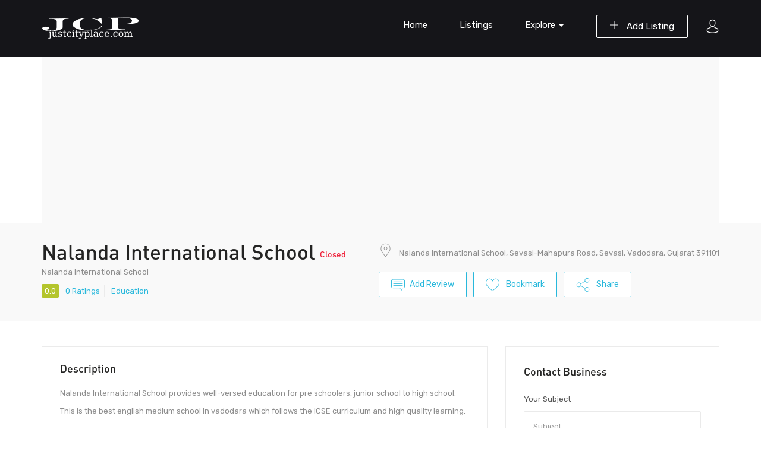

--- FILE ---
content_type: text/html; charset=UTF-8
request_url: https://www.justcityplace.com/listings/nalanda-international-school-vadodara-gujarat/
body_size: 21086
content:
<!DOCTYPE html>
<html lang="en-US" class="no-js">
<head>
	<meta charset="UTF-8">
	<meta name="viewport" content="width=device-width">
	<link rel="profile" href="http://gmpg.org/xfn/11">
	<link rel="pingback" href="https://www.justcityplace.com/xmlrpc.php">

	
	<meta name='robots' content='index, follow, max-image-preview:large, max-snippet:-1, max-video-preview:-1' />

	<!-- This site is optimized with the Yoast SEO plugin v25.6 - https://yoast.com/wordpress/plugins/seo/ -->
	<title>Nalanda International School Vadodara, Gujarat - JCP</title>
	<link rel="canonical" href="https://www.justcityplace.com/listings/nalanda-international-school-vadodara-gujarat/" />
	<meta property="og:locale" content="en_US" />
	<meta property="og:type" content="article" />
	<meta property="og:title" content="Nalanda International School Vadodara, Gujarat - JCP" />
	<meta property="og:description" content="Nalanda International School provides well-versed education for pre schoolers, junior school to high school. This is the best english medium school in vadodara which follows the ICSE curriculum and high quality learning. Nalanda International School in Baroda stands on a 20 acre site, with beautiful and pleasant landscapes in and around the premises of the &hellip; Continue reading Nalanda International School" />
	<meta property="og:url" content="https://www.justcityplace.com/listings/nalanda-international-school-vadodara-gujarat/" />
	<meta property="og:site_name" content="JCP" />
	<meta property="article:modified_time" content="2023-09-25T02:44:59+00:00" />
	<meta name="twitter:card" content="summary_large_image" />
	<meta name="twitter:label1" content="Est. reading time" />
	<meta name="twitter:data1" content="1 minute" />
	<script type="application/ld+json" class="yoast-schema-graph">{"@context":"https://schema.org","@graph":[{"@type":"WebPage","@id":"https://www.justcityplace.com/listings/nalanda-international-school-vadodara-gujarat/","url":"https://www.justcityplace.com/listings/nalanda-international-school-vadodara-gujarat/","name":"Nalanda International School Vadodara, Gujarat - JCP","isPartOf":{"@id":"https://www.justcityplace.com/#website"},"datePublished":"2023-09-21T07:36:16+00:00","dateModified":"2023-09-25T02:44:59+00:00","breadcrumb":{"@id":"https://www.justcityplace.com/listings/nalanda-international-school-vadodara-gujarat/#breadcrumb"},"inLanguage":"en-US","potentialAction":[{"@type":"ReadAction","target":["https://www.justcityplace.com/listings/nalanda-international-school-vadodara-gujarat/"]}]},{"@type":"BreadcrumbList","@id":"https://www.justcityplace.com/listings/nalanda-international-school-vadodara-gujarat/#breadcrumb","itemListElement":[{"@type":"ListItem","position":1,"name":"Home","item":"https://www.justcityplace.com/"},{"@type":"ListItem","position":2,"name":"Listings","item":"https://www.justcityplace.com/listings/"},{"@type":"ListItem","position":3,"name":"Nalanda International School"}]},{"@type":"WebSite","@id":"https://www.justcityplace.com/#website","url":"https://www.justcityplace.com/","name":"JCP","description":"Free Business Listing","publisher":{"@id":"https://www.justcityplace.com/#/schema/person/289c05bb64a75dedb51ea7cf76464b63"},"potentialAction":[{"@type":"SearchAction","target":{"@type":"EntryPoint","urlTemplate":"https://www.justcityplace.com/?s={search_term_string}"},"query-input":{"@type":"PropertyValueSpecification","valueRequired":true,"valueName":"search_term_string"}}],"inLanguage":"en-US"},{"@type":["Person","Organization"],"@id":"https://www.justcityplace.com/#/schema/person/289c05bb64a75dedb51ea7cf76464b63","name":"justcityplace.com","image":{"@type":"ImageObject","inLanguage":"en-US","@id":"https://www.justcityplace.com/#/schema/person/image/","url":"https://secure.gravatar.com/avatar/72bbb1316e947fb80ebec8e577570adc?s=96&d=mm&r=g","contentUrl":"https://secure.gravatar.com/avatar/72bbb1316e947fb80ebec8e577570adc?s=96&d=mm&r=g","caption":"justcityplace.com"},"logo":{"@id":"https://www.justcityplace.com/#/schema/person/image/"}}]}</script>
	<!-- / Yoast SEO plugin. -->


<link rel='dns-prefetch' href='//maps.googleapis.com' />
<link rel='dns-prefetch' href='//fonts.googleapis.com' />
<link rel="alternate" type="application/rss+xml" title="JCP &raquo; Feed" href="https://www.justcityplace.com/feed/" />
<link rel="alternate" type="application/rss+xml" title="JCP &raquo; Comments Feed" href="https://www.justcityplace.com/comments/feed/" />
<link rel="alternate" type="application/rss+xml" title="JCP &raquo; Nalanda International School Comments Feed" href="https://www.justcityplace.com/listings/nalanda-international-school-vadodara-gujarat/feed/" />
<script type="text/javascript">
/* <![CDATA[ */
window._wpemojiSettings = {"baseUrl":"https:\/\/s.w.org\/images\/core\/emoji\/15.0.3\/72x72\/","ext":".png","svgUrl":"https:\/\/s.w.org\/images\/core\/emoji\/15.0.3\/svg\/","svgExt":".svg","source":{"concatemoji":"https:\/\/www.justcityplace.com\/wp-includes\/js\/wp-emoji-release.min.js?ver=6.7"}};
/*! This file is auto-generated */
!function(i,n){var o,s,e;function c(e){try{var t={supportTests:e,timestamp:(new Date).valueOf()};sessionStorage.setItem(o,JSON.stringify(t))}catch(e){}}function p(e,t,n){e.clearRect(0,0,e.canvas.width,e.canvas.height),e.fillText(t,0,0);var t=new Uint32Array(e.getImageData(0,0,e.canvas.width,e.canvas.height).data),r=(e.clearRect(0,0,e.canvas.width,e.canvas.height),e.fillText(n,0,0),new Uint32Array(e.getImageData(0,0,e.canvas.width,e.canvas.height).data));return t.every(function(e,t){return e===r[t]})}function u(e,t,n){switch(t){case"flag":return n(e,"\ud83c\udff3\ufe0f\u200d\u26a7\ufe0f","\ud83c\udff3\ufe0f\u200b\u26a7\ufe0f")?!1:!n(e,"\ud83c\uddfa\ud83c\uddf3","\ud83c\uddfa\u200b\ud83c\uddf3")&&!n(e,"\ud83c\udff4\udb40\udc67\udb40\udc62\udb40\udc65\udb40\udc6e\udb40\udc67\udb40\udc7f","\ud83c\udff4\u200b\udb40\udc67\u200b\udb40\udc62\u200b\udb40\udc65\u200b\udb40\udc6e\u200b\udb40\udc67\u200b\udb40\udc7f");case"emoji":return!n(e,"\ud83d\udc26\u200d\u2b1b","\ud83d\udc26\u200b\u2b1b")}return!1}function f(e,t,n){var r="undefined"!=typeof WorkerGlobalScope&&self instanceof WorkerGlobalScope?new OffscreenCanvas(300,150):i.createElement("canvas"),a=r.getContext("2d",{willReadFrequently:!0}),o=(a.textBaseline="top",a.font="600 32px Arial",{});return e.forEach(function(e){o[e]=t(a,e,n)}),o}function t(e){var t=i.createElement("script");t.src=e,t.defer=!0,i.head.appendChild(t)}"undefined"!=typeof Promise&&(o="wpEmojiSettingsSupports",s=["flag","emoji"],n.supports={everything:!0,everythingExceptFlag:!0},e=new Promise(function(e){i.addEventListener("DOMContentLoaded",e,{once:!0})}),new Promise(function(t){var n=function(){try{var e=JSON.parse(sessionStorage.getItem(o));if("object"==typeof e&&"number"==typeof e.timestamp&&(new Date).valueOf()<e.timestamp+604800&&"object"==typeof e.supportTests)return e.supportTests}catch(e){}return null}();if(!n){if("undefined"!=typeof Worker&&"undefined"!=typeof OffscreenCanvas&&"undefined"!=typeof URL&&URL.createObjectURL&&"undefined"!=typeof Blob)try{var e="postMessage("+f.toString()+"("+[JSON.stringify(s),u.toString(),p.toString()].join(",")+"));",r=new Blob([e],{type:"text/javascript"}),a=new Worker(URL.createObjectURL(r),{name:"wpTestEmojiSupports"});return void(a.onmessage=function(e){c(n=e.data),a.terminate(),t(n)})}catch(e){}c(n=f(s,u,p))}t(n)}).then(function(e){for(var t in e)n.supports[t]=e[t],n.supports.everything=n.supports.everything&&n.supports[t],"flag"!==t&&(n.supports.everythingExceptFlag=n.supports.everythingExceptFlag&&n.supports[t]);n.supports.everythingExceptFlag=n.supports.everythingExceptFlag&&!n.supports.flag,n.DOMReady=!1,n.readyCallback=function(){n.DOMReady=!0}}).then(function(){return e}).then(function(){var e;n.supports.everything||(n.readyCallback(),(e=n.source||{}).concatemoji?t(e.concatemoji):e.wpemoji&&e.twemoji&&(t(e.twemoji),t(e.wpemoji)))}))}((window,document),window._wpemojiSettings);
/* ]]> */
</script>
<style id='wp-emoji-styles-inline-css' type='text/css'>

	img.wp-smiley, img.emoji {
		display: inline !important;
		border: none !important;
		box-shadow: none !important;
		height: 1em !important;
		width: 1em !important;
		margin: 0 0.07em !important;
		vertical-align: -0.1em !important;
		background: none !important;
		padding: 0 !important;
	}
</style>
<link rel='stylesheet' id='wp-block-library-css' href='https://www.justcityplace.com/wp-includes/css/dist/block-library/style.min.css?ver=6.7' type='text/css' media='all' />
<style id='wp-block-library-theme-inline-css' type='text/css'>
.wp-block-audio :where(figcaption){color:#555;font-size:13px;text-align:center}.is-dark-theme .wp-block-audio :where(figcaption){color:#ffffffa6}.wp-block-audio{margin:0 0 1em}.wp-block-code{border:1px solid #ccc;border-radius:4px;font-family:Menlo,Consolas,monaco,monospace;padding:.8em 1em}.wp-block-embed :where(figcaption){color:#555;font-size:13px;text-align:center}.is-dark-theme .wp-block-embed :where(figcaption){color:#ffffffa6}.wp-block-embed{margin:0 0 1em}.blocks-gallery-caption{color:#555;font-size:13px;text-align:center}.is-dark-theme .blocks-gallery-caption{color:#ffffffa6}:root :where(.wp-block-image figcaption){color:#555;font-size:13px;text-align:center}.is-dark-theme :root :where(.wp-block-image figcaption){color:#ffffffa6}.wp-block-image{margin:0 0 1em}.wp-block-pullquote{border-bottom:4px solid;border-top:4px solid;color:currentColor;margin-bottom:1.75em}.wp-block-pullquote cite,.wp-block-pullquote footer,.wp-block-pullquote__citation{color:currentColor;font-size:.8125em;font-style:normal;text-transform:uppercase}.wp-block-quote{border-left:.25em solid;margin:0 0 1.75em;padding-left:1em}.wp-block-quote cite,.wp-block-quote footer{color:currentColor;font-size:.8125em;font-style:normal;position:relative}.wp-block-quote:where(.has-text-align-right){border-left:none;border-right:.25em solid;padding-left:0;padding-right:1em}.wp-block-quote:where(.has-text-align-center){border:none;padding-left:0}.wp-block-quote.is-large,.wp-block-quote.is-style-large,.wp-block-quote:where(.is-style-plain){border:none}.wp-block-search .wp-block-search__label{font-weight:700}.wp-block-search__button{border:1px solid #ccc;padding:.375em .625em}:where(.wp-block-group.has-background){padding:1.25em 2.375em}.wp-block-separator.has-css-opacity{opacity:.4}.wp-block-separator{border:none;border-bottom:2px solid;margin-left:auto;margin-right:auto}.wp-block-separator.has-alpha-channel-opacity{opacity:1}.wp-block-separator:not(.is-style-wide):not(.is-style-dots){width:100px}.wp-block-separator.has-background:not(.is-style-dots){border-bottom:none;height:1px}.wp-block-separator.has-background:not(.is-style-wide):not(.is-style-dots){height:2px}.wp-block-table{margin:0 0 1em}.wp-block-table td,.wp-block-table th{word-break:normal}.wp-block-table :where(figcaption){color:#555;font-size:13px;text-align:center}.is-dark-theme .wp-block-table :where(figcaption){color:#ffffffa6}.wp-block-video :where(figcaption){color:#555;font-size:13px;text-align:center}.is-dark-theme .wp-block-video :where(figcaption){color:#ffffffa6}.wp-block-video{margin:0 0 1em}:root :where(.wp-block-template-part.has-background){margin-bottom:0;margin-top:0;padding:1.25em 2.375em}
</style>
<style id='classic-theme-styles-inline-css' type='text/css'>
/*! This file is auto-generated */
.wp-block-button__link{color:#fff;background-color:#32373c;border-radius:9999px;box-shadow:none;text-decoration:none;padding:calc(.667em + 2px) calc(1.333em + 2px);font-size:1.125em}.wp-block-file__button{background:#32373c;color:#fff;text-decoration:none}
</style>
<style id='global-styles-inline-css' type='text/css'>
:root{--wp--preset--aspect-ratio--square: 1;--wp--preset--aspect-ratio--4-3: 4/3;--wp--preset--aspect-ratio--3-4: 3/4;--wp--preset--aspect-ratio--3-2: 3/2;--wp--preset--aspect-ratio--2-3: 2/3;--wp--preset--aspect-ratio--16-9: 16/9;--wp--preset--aspect-ratio--9-16: 9/16;--wp--preset--color--black: #000000;--wp--preset--color--cyan-bluish-gray: #abb8c3;--wp--preset--color--white: #ffffff;--wp--preset--color--pale-pink: #f78da7;--wp--preset--color--vivid-red: #cf2e2e;--wp--preset--color--luminous-vivid-orange: #ff6900;--wp--preset--color--luminous-vivid-amber: #fcb900;--wp--preset--color--light-green-cyan: #7bdcb5;--wp--preset--color--vivid-green-cyan: #00d084;--wp--preset--color--pale-cyan-blue: #8ed1fc;--wp--preset--color--vivid-cyan-blue: #0693e3;--wp--preset--color--vivid-purple: #9b51e0;--wp--preset--gradient--vivid-cyan-blue-to-vivid-purple: linear-gradient(135deg,rgba(6,147,227,1) 0%,rgb(155,81,224) 100%);--wp--preset--gradient--light-green-cyan-to-vivid-green-cyan: linear-gradient(135deg,rgb(122,220,180) 0%,rgb(0,208,130) 100%);--wp--preset--gradient--luminous-vivid-amber-to-luminous-vivid-orange: linear-gradient(135deg,rgba(252,185,0,1) 0%,rgba(255,105,0,1) 100%);--wp--preset--gradient--luminous-vivid-orange-to-vivid-red: linear-gradient(135deg,rgba(255,105,0,1) 0%,rgb(207,46,46) 100%);--wp--preset--gradient--very-light-gray-to-cyan-bluish-gray: linear-gradient(135deg,rgb(238,238,238) 0%,rgb(169,184,195) 100%);--wp--preset--gradient--cool-to-warm-spectrum: linear-gradient(135deg,rgb(74,234,220) 0%,rgb(151,120,209) 20%,rgb(207,42,186) 40%,rgb(238,44,130) 60%,rgb(251,105,98) 80%,rgb(254,248,76) 100%);--wp--preset--gradient--blush-light-purple: linear-gradient(135deg,rgb(255,206,236) 0%,rgb(152,150,240) 100%);--wp--preset--gradient--blush-bordeaux: linear-gradient(135deg,rgb(254,205,165) 0%,rgb(254,45,45) 50%,rgb(107,0,62) 100%);--wp--preset--gradient--luminous-dusk: linear-gradient(135deg,rgb(255,203,112) 0%,rgb(199,81,192) 50%,rgb(65,88,208) 100%);--wp--preset--gradient--pale-ocean: linear-gradient(135deg,rgb(255,245,203) 0%,rgb(182,227,212) 50%,rgb(51,167,181) 100%);--wp--preset--gradient--electric-grass: linear-gradient(135deg,rgb(202,248,128) 0%,rgb(113,206,126) 100%);--wp--preset--gradient--midnight: linear-gradient(135deg,rgb(2,3,129) 0%,rgb(40,116,252) 100%);--wp--preset--font-size--small: 13px;--wp--preset--font-size--medium: 20px;--wp--preset--font-size--large: 36px;--wp--preset--font-size--x-large: 42px;--wp--preset--spacing--20: 0.44rem;--wp--preset--spacing--30: 0.67rem;--wp--preset--spacing--40: 1rem;--wp--preset--spacing--50: 1.5rem;--wp--preset--spacing--60: 2.25rem;--wp--preset--spacing--70: 3.38rem;--wp--preset--spacing--80: 5.06rem;--wp--preset--shadow--natural: 6px 6px 9px rgba(0, 0, 0, 0.2);--wp--preset--shadow--deep: 12px 12px 50px rgba(0, 0, 0, 0.4);--wp--preset--shadow--sharp: 6px 6px 0px rgba(0, 0, 0, 0.2);--wp--preset--shadow--outlined: 6px 6px 0px -3px rgba(255, 255, 255, 1), 6px 6px rgba(0, 0, 0, 1);--wp--preset--shadow--crisp: 6px 6px 0px rgba(0, 0, 0, 1);}:where(.is-layout-flex){gap: 0.5em;}:where(.is-layout-grid){gap: 0.5em;}body .is-layout-flex{display: flex;}.is-layout-flex{flex-wrap: wrap;align-items: center;}.is-layout-flex > :is(*, div){margin: 0;}body .is-layout-grid{display: grid;}.is-layout-grid > :is(*, div){margin: 0;}:where(.wp-block-columns.is-layout-flex){gap: 2em;}:where(.wp-block-columns.is-layout-grid){gap: 2em;}:where(.wp-block-post-template.is-layout-flex){gap: 1.25em;}:where(.wp-block-post-template.is-layout-grid){gap: 1.25em;}.has-black-color{color: var(--wp--preset--color--black) !important;}.has-cyan-bluish-gray-color{color: var(--wp--preset--color--cyan-bluish-gray) !important;}.has-white-color{color: var(--wp--preset--color--white) !important;}.has-pale-pink-color{color: var(--wp--preset--color--pale-pink) !important;}.has-vivid-red-color{color: var(--wp--preset--color--vivid-red) !important;}.has-luminous-vivid-orange-color{color: var(--wp--preset--color--luminous-vivid-orange) !important;}.has-luminous-vivid-amber-color{color: var(--wp--preset--color--luminous-vivid-amber) !important;}.has-light-green-cyan-color{color: var(--wp--preset--color--light-green-cyan) !important;}.has-vivid-green-cyan-color{color: var(--wp--preset--color--vivid-green-cyan) !important;}.has-pale-cyan-blue-color{color: var(--wp--preset--color--pale-cyan-blue) !important;}.has-vivid-cyan-blue-color{color: var(--wp--preset--color--vivid-cyan-blue) !important;}.has-vivid-purple-color{color: var(--wp--preset--color--vivid-purple) !important;}.has-black-background-color{background-color: var(--wp--preset--color--black) !important;}.has-cyan-bluish-gray-background-color{background-color: var(--wp--preset--color--cyan-bluish-gray) !important;}.has-white-background-color{background-color: var(--wp--preset--color--white) !important;}.has-pale-pink-background-color{background-color: var(--wp--preset--color--pale-pink) !important;}.has-vivid-red-background-color{background-color: var(--wp--preset--color--vivid-red) !important;}.has-luminous-vivid-orange-background-color{background-color: var(--wp--preset--color--luminous-vivid-orange) !important;}.has-luminous-vivid-amber-background-color{background-color: var(--wp--preset--color--luminous-vivid-amber) !important;}.has-light-green-cyan-background-color{background-color: var(--wp--preset--color--light-green-cyan) !important;}.has-vivid-green-cyan-background-color{background-color: var(--wp--preset--color--vivid-green-cyan) !important;}.has-pale-cyan-blue-background-color{background-color: var(--wp--preset--color--pale-cyan-blue) !important;}.has-vivid-cyan-blue-background-color{background-color: var(--wp--preset--color--vivid-cyan-blue) !important;}.has-vivid-purple-background-color{background-color: var(--wp--preset--color--vivid-purple) !important;}.has-black-border-color{border-color: var(--wp--preset--color--black) !important;}.has-cyan-bluish-gray-border-color{border-color: var(--wp--preset--color--cyan-bluish-gray) !important;}.has-white-border-color{border-color: var(--wp--preset--color--white) !important;}.has-pale-pink-border-color{border-color: var(--wp--preset--color--pale-pink) !important;}.has-vivid-red-border-color{border-color: var(--wp--preset--color--vivid-red) !important;}.has-luminous-vivid-orange-border-color{border-color: var(--wp--preset--color--luminous-vivid-orange) !important;}.has-luminous-vivid-amber-border-color{border-color: var(--wp--preset--color--luminous-vivid-amber) !important;}.has-light-green-cyan-border-color{border-color: var(--wp--preset--color--light-green-cyan) !important;}.has-vivid-green-cyan-border-color{border-color: var(--wp--preset--color--vivid-green-cyan) !important;}.has-pale-cyan-blue-border-color{border-color: var(--wp--preset--color--pale-cyan-blue) !important;}.has-vivid-cyan-blue-border-color{border-color: var(--wp--preset--color--vivid-cyan-blue) !important;}.has-vivid-purple-border-color{border-color: var(--wp--preset--color--vivid-purple) !important;}.has-vivid-cyan-blue-to-vivid-purple-gradient-background{background: var(--wp--preset--gradient--vivid-cyan-blue-to-vivid-purple) !important;}.has-light-green-cyan-to-vivid-green-cyan-gradient-background{background: var(--wp--preset--gradient--light-green-cyan-to-vivid-green-cyan) !important;}.has-luminous-vivid-amber-to-luminous-vivid-orange-gradient-background{background: var(--wp--preset--gradient--luminous-vivid-amber-to-luminous-vivid-orange) !important;}.has-luminous-vivid-orange-to-vivid-red-gradient-background{background: var(--wp--preset--gradient--luminous-vivid-orange-to-vivid-red) !important;}.has-very-light-gray-to-cyan-bluish-gray-gradient-background{background: var(--wp--preset--gradient--very-light-gray-to-cyan-bluish-gray) !important;}.has-cool-to-warm-spectrum-gradient-background{background: var(--wp--preset--gradient--cool-to-warm-spectrum) !important;}.has-blush-light-purple-gradient-background{background: var(--wp--preset--gradient--blush-light-purple) !important;}.has-blush-bordeaux-gradient-background{background: var(--wp--preset--gradient--blush-bordeaux) !important;}.has-luminous-dusk-gradient-background{background: var(--wp--preset--gradient--luminous-dusk) !important;}.has-pale-ocean-gradient-background{background: var(--wp--preset--gradient--pale-ocean) !important;}.has-electric-grass-gradient-background{background: var(--wp--preset--gradient--electric-grass) !important;}.has-midnight-gradient-background{background: var(--wp--preset--gradient--midnight) !important;}.has-small-font-size{font-size: var(--wp--preset--font-size--small) !important;}.has-medium-font-size{font-size: var(--wp--preset--font-size--medium) !important;}.has-large-font-size{font-size: var(--wp--preset--font-size--large) !important;}.has-x-large-font-size{font-size: var(--wp--preset--font-size--x-large) !important;}
:where(.wp-block-post-template.is-layout-flex){gap: 1.25em;}:where(.wp-block-post-template.is-layout-grid){gap: 1.25em;}
:where(.wp-block-columns.is-layout-flex){gap: 2em;}:where(.wp-block-columns.is-layout-grid){gap: 2em;}
:root :where(.wp-block-pullquote){font-size: 1.5em;line-height: 1.6;}
</style>
<link rel='stylesheet' id='contact-form-7-css' href='https://www.justcityplace.com/wp-content/plugins/contact-form-7/includes/css/styles.css?ver=6.1.1' type='text/css' media='all' />
<link rel='stylesheet' id='select2-css' href='https://www.justcityplace.com/wp-content/plugins/wp-job-manager/assets/lib/select2/select2.min.css?ver=4.0.10' type='text/css' media='all' />
<link rel='stylesheet' id='wp-job-manager-frontend-css' href='https://www.justcityplace.com/wp-content/plugins/wp-job-manager/assets/dist/css/frontend.css?ver=dfd3b8d2ce68f47df57d' type='text/css' media='all' />
<link rel='stylesheet' id='findgo-theme-fonts-css' href='https://fonts.googleapis.com/css?family=Rubik:300,400,500,700,900&#038;subset=latin%2Clatin-ext' type='text/css' media='all' />
<link rel='stylesheet' id='leaflet-css' href='https://www.justcityplace.com/wp-content/themes/findgo/css/leaflet.css?ver=0.7.7' type='text/css' media='all' />
<link rel='stylesheet' id='animate-css' href='https://www.justcityplace.com/wp-content/themes/findgo/css/animate.css?ver=3.5.0' type='text/css' media='all' />
<link rel='stylesheet' id='font-awesome-css' href='https://www.justcityplace.com/wp-content/themes/findgo/css/font-awesome.css?ver=4.5.0' type='text/css' media='all' />
<link rel='stylesheet' id='font-flaticon-css' href='https://www.justcityplace.com/wp-content/themes/findgo/css/flaticon.css?ver=1.0.0' type='text/css' media='all' />
<link rel='stylesheet' id='bootstrap-css' href='https://www.justcityplace.com/wp-content/themes/findgo/css/bootstrap.css?ver=3.2.0' type='text/css' media='all' />
<link rel='stylesheet' id='timepicker-css' href='https://www.justcityplace.com/wp-content/themes/findgo/css/jquery.timepicker.css?ver=6.7' type='text/css' media='all' />
<link rel='stylesheet' id='magnific-css' href='https://www.justcityplace.com/wp-content/themes/findgo/css/magnific-popup.css?ver=1.1.0' type='text/css' media='all' />
<link rel='stylesheet' id='perfect-scrollbar-css' href='https://www.justcityplace.com/wp-content/themes/findgo/css/perfect-scrollbar.css?ver=2.3.2' type='text/css' media='all' />
<link rel='stylesheet' id='slick-css' href='https://www.justcityplace.com/wp-content/themes/findgo/css/slick.css?ver=2.3.2' type='text/css' media='all' />
<link rel='stylesheet' id='findgo-template-css' href='https://www.justcityplace.com/wp-content/themes/findgo/css/template.css?ver=3.2' type='text/css' media='all' />
<style id='findgo-template-inline-css' type='text/css'>
.vc_custom_1629022239581{background-color: #fafafa !important;}.vc_custom_1523505004468{padding-top: 0px !important;}.vc_custom_1523504966148{margin-top: 0px !important;margin-bottom: 1px !important;}.vc_custom_1523505358357{margin-bottom: 30px !important;}.vc_custom_1629016215626{margin-bottom: 25px !important;}.vc_custom_1629022222730{padding-top: 0px !important;}
/* Typography *//* Main Font *//* Second Font *//* Custom Color (skin) *//* check main color *//* check main color *//* button  for theme *//* Top Bar Backgound *//* Top Bar Color *//* Top Bar Link Color *//* Header Backgound */#apus-header .header-main,#apus-header .header-inner,.header_transparent #apus-header .sticky-header .header-inner, .header_transparent #apus-header .sticky-header .header-main,#apus-header {}/* Header Color *//* Header Link Color *//* Header Link Color Active *//* Menu Link Color *//* Menu Link Color Active *//* Footer Backgound */#apus-footer {}/* Footer Heading Color*//* Footer Color *//* Footer Link Color *//* Footer Link Color Hover*//* Copyright Backgound */.apus-copyright {}/* Footer Color *//* Footer Link Color *//* Footer Link Color Hover*//* Woocommerce Breadcrumbs */
</style>
<link rel='stylesheet' id='findgo-style-css' href='https://www.justcityplace.com/wp-content/themes/findgo/style.css?ver=3.2' type='text/css' media='all' />
<script type="text/javascript" src="https://www.justcityplace.com/wp-includes/js/jquery/jquery.min.js?ver=3.7.1" id="jquery-core-js"></script>
<script type="text/javascript" src="https://www.justcityplace.com/wp-includes/js/jquery/jquery-migrate.min.js?ver=3.4.1" id="jquery-migrate-js"></script>
<script type="text/javascript" src="https://www.justcityplace.com/wp-content/themes/findgo/js/jquery.timepicker.min.js?ver=6.7" id="timepicker-js"></script>
<script type="text/javascript" src="https://www.justcityplace.com/wp-content/themes/findgo/js/SmoothScroll.js?ver=1" id="SmoothScroll-js"></script>
<script type="text/javascript" id="select2-js-extra">
/* <![CDATA[ */
var job_manager_select2_args = {"width":"100%"};
var job_manager_select2_filters_args = {"width":"100%","allowClear":"1","minimumResultsForSearch":"10","placeholder":"Any Category"};
/* ]]> */
</script>
<script type="text/javascript" src="https://www.justcityplace.com/wp-content/plugins/wp-job-manager/assets/lib/select2/select2.full.min.js?ver=4.0.10" id="select2-js"></script>
<script type="text/javascript" src="https://maps.googleapis.com/maps/api/js?sensor=false&amp;libraries=places&amp;key=AIzaSyBHXKXTmtPk_Do24cqu4qsJknD4CzMZUuE&amp;ver=6.7" id="google-map-api-js"></script>
<link rel="https://api.w.org/" href="https://www.justcityplace.com/wp-json/" /><link rel="alternate" title="JSON" type="application/json" href="https://www.justcityplace.com/wp-json/wp/v2/job-listings/30608" /><link rel="EditURI" type="application/rsd+xml" title="RSD" href="https://www.justcityplace.com/xmlrpc.php?rsd" />
<meta name="generator" content="WordPress 6.7" />
<link rel='shortlink' href='https://www.justcityplace.com/?p=30608' />
<link rel="alternate" title="oEmbed (JSON)" type="application/json+oembed" href="https://www.justcityplace.com/wp-json/oembed/1.0/embed?url=https%3A%2F%2Fwww.justcityplace.com%2Flistings%2Fnalanda-international-school-vadodara-gujarat%2F" />
<link rel="alternate" title="oEmbed (XML)" type="text/xml+oembed" href="https://www.justcityplace.com/wp-json/oembed/1.0/embed?url=https%3A%2F%2Fwww.justcityplace.com%2Flistings%2Fnalanda-international-school-vadodara-gujarat%2F&#038;format=xml" />
<meta name="generator" content="Powered by WPBakery Page Builder - drag and drop page builder for WordPress."/>
<noscript><style> .wpb_animate_when_almost_visible { opacity: 1; }</style></noscript>	<script async src="https://pagead2.googlesyndication.com/pagead/js/adsbygoogle.js?client=ca-pub-1862486209226945"
     crossorigin="anonymous"></script>
</head>
<body class="job_listing-template-default single single-job_listing postid-30608 wp-embed-responsive image-lazy-loading apus-body-loading findgo wpb-js-composer js-comp-ver-6.10.0 vc_responsive">

    	<div class="apus-page-loading">
		  	<div id="loader"></div>
		  	<div class="loader-section section-left"></div>
		  	<div class="loader-section section-right"></div>
		</div>
    	
<div id="wrapper-container" class="wrapper-container">

	<div id="apus-mobile-menu" class="apus-offcanvas hidden-desktop"> 
    <button type="button" class="btn btn-toggle-canvas" data-toggle="offcanvas">
        <i class="flaticon-cross-out"></i>
    </button>
    <div class="apus-offcanvas-body">
        <div class="header-top-mobile clearfix">
                                <div class="add-listing">
                        <a class="btn btn-theme" href="https://www.justcityplace.com/submit-listings/"><i class="icon-add" aria-hidden="true"></i> Add Listing</a>   
                    </div>
                                    </div>
        <nav class="navbar navbar-offcanvas navbar-static" role="navigation">
            <div class="navbar-collapse navbar-offcanvas-collapse"><ul id="main-mobile-menu" class="nav navbar-nav"><li id="menu-item-813" class="menu-item-813"><a href="https://www.justcityplace.com/">Home</a></li>
<li id="menu-item-773" class="menu-item-773"><a href="https://www.justcityplace.com/listings/">Listings</a></li>
<li id="menu-item-731" class="has-submenu menu-item-731"><a href="#">Explore</a> <span class="icon-toggle"><i class="fa fa-plus-theme"></i></span>
<ul class="sub-menu">
	<li id="menu-item-945" class="menu-item-945"><a href="https://www.justcityplace.com/listing-category/nightlife/">Nightlife</a></li>
	<li id="menu-item-944" class="menu-item-944"><a href="https://www.justcityplace.com/listing-category/hotels-travel/hotels/">Hotels</a></li>
	<li id="menu-item-947" class="menu-item-947"><a href="https://www.justcityplace.com/listing-category/restaurants/restaurant/">Restaurant</a></li>
	<li id="menu-item-943" class="menu-item-943"><a href="https://www.justcityplace.com/listing-category/health-medical/hospitals/">Hospitals</a></li>
	<li id="menu-item-942" class="menu-item-942"><a href="https://www.justcityplace.com/listing-category/food/">Food</a></li>
	<li id="menu-item-946" class="menu-item-946"><a href="https://www.justcityplace.com/listing-category/shopping/">Shopping</a></li>
</ul>
</li>
</ul></div>        </nav>
    </div>
</div>
<div class="over-dark"></div>
	<div id="apus-header-mobile" class="header-mobile hidden-desktop clearfix">
    <div class="container">
    <div class="row">
        <div class="col-xs-3">
            <div class="active-mobile pull-left">
                <button data-toggle="offcanvas" class="btn btn-sm btn-offcanvas offcanvas" type="button">
                   <i class="fa fa-align-left" aria-hidden="true"></i>
                </button>
            </div>
        </div>
        <div class="col-xs-6">
                                        <div class="logo logo-theme text-center">
                    <a href="https://www.justcityplace.com/" >
                        <img src="https://www.justcityplace.com/wp-content/themes/findgo/images/logo-white.png" alt="JCP">
                    </a>
                </div>
                    </div>
        <div class="col-xs-3">
                            <div class="pull-right account-buttons">
                    			<div class="setting-account">
				<span class="accountbt-hover"><i class="flaticon-avatar"></i></span>
				<ul class="user-account list-line">
					<li><a href="#apus_login_forgot_tab" class="apus-user-login wel-user">Login</a> </li>
					<li><a href="#apus_register_tab" class="apus-user-register wel-user">Register</a></li>
				</ul>
			</div>
			                </div>
                    </div>
    </div>
    </div>
</div>
		<header id="apus-header" class="site-header header-v2 header-v4 hidden-tablet" role="banner">
    <div class="">
        <div class="">
            <div class="header-inner">
            <div class="container">
                <div class="visible-table">
                    <div class="pull-left">
                        <div class="visible-table">
                            <div class="logo-in-theme  pull-left">
                                    <div class="logo logo-theme">
        <a href="https://www.justcityplace.com/" >
            <img class="logo-main hidden" src="https://www.justcityplace.com/wp-content/themes/findgo/images/logo.png" alt="JCP">
            <img class="logo-second" src="https://www.justcityplace.com/wp-content/themes/findgo/images/logo-white.png" alt="JCP">
        </a>
    </div>
                            </div>
                        </div>
                    </div>
                    <div class="pull-right">
                                                    <div class="pull-right account-buttons">
                                			<div class="setting-account">
				<span class="accountbt-hover"><i class="flaticon-avatar"></i></span>
				<ul class="user-account list-line">
					<li><a href="#apus_login_forgot_tab" class="apus-user-login wel-user">Login</a> </li>
					<li><a href="#apus_register_tab" class="apus-user-register wel-user">Register</a></li>
				</ul>
			</div>
			                            </div>
                                                                                <div class="add-listing pull-right">
                                    <a class="btn btn-white btn-outline" href="https://www.justcityplace.com/submit-listings/"><i class="icon-add" aria-hidden="true"></i> Add Listing</a>   
                                </div>
                                                                                                        <div class="site-header-mainmenu pull-right">
                                <nav data-duration="400" class="apus-megamenu slide animate navbar" role="navigation">
                                <div class="collapse navbar-collapse no-padding"><ul id="primary-menu" class="apus-nav navbar-nav megamenu"><li class="menu-item menu-item-type-post_type menu-item-object-page menu-item-home menu-item-813 aligned-left"><a href="https://www.justcityplace.com/">Home</a></li>
<li class="menu-item menu-item-type-post_type menu-item-object-page menu-item-773 aligned-left"><a href="https://www.justcityplace.com/listings/">Listings</a></li>
<li class="menu-item menu-item-type-custom menu-item-object-custom menu-item-has-children dropdown menu-item-731 aligned-left"><a href="#" class="dropdown-toggle"  data-hover="dropdown" data-toggle="dropdown">Explore <b class="caret"></b></a>
<ul class="dropdown-menu">
	<li class="menu-item menu-item-type-taxonomy menu-item-object-job_listing_category menu-item-945 aligned-left"><a href="https://www.justcityplace.com/listing-category/nightlife/">Nightlife</a></li>
	<li class="menu-item menu-item-type-taxonomy menu-item-object-job_listing_category menu-item-944 aligned-left"><a href="https://www.justcityplace.com/listing-category/hotels-travel/hotels/">Hotels</a></li>
	<li class="menu-item menu-item-type-taxonomy menu-item-object-job_listing_category menu-item-947 aligned-left"><a href="https://www.justcityplace.com/listing-category/restaurants/restaurant/">Restaurant</a></li>
	<li class="menu-item menu-item-type-taxonomy menu-item-object-job_listing_category menu-item-943 aligned-left"><a href="https://www.justcityplace.com/listing-category/health-medical/hospitals/">Hospitals</a></li>
	<li class="menu-item menu-item-type-taxonomy menu-item-object-job_listing_category menu-item-942 aligned-left"><a href="https://www.justcityplace.com/listing-category/food/">Food</a></li>
	<li class="menu-item menu-item-type-taxonomy menu-item-object-job_listing_category menu-item-946 aligned-left"><a href="https://www.justcityplace.com/listing-category/shopping/">Shopping</a></li>
</ul>
</li>
</ul></div>                                </nav>
                            </div>
                                            </div>
                </div>
            </div>
            </div>
        </div>
    </div>
</header>	<div id="apus-main-content">

<style>
div.googlead {
  height: auto;
  background-color:#F9F9F9;
  text-align:center;
}
</style>
<div class="container">
<div class="googlead">
<script async src="https://pagead2.googlesyndication.com/pagead/js/adsbygoogle.js"></script>
<!-- JCPTopadd -->
<ins class="adsbygoogle"
     style="display:block"
     data-ad-client="ca-pub-1862486209226945"
     data-ad-slot="1599525817"
     data-ad-format="auto"
     data-full-width-responsive="true"></ins>
<script>
     (adsbygoogle = window.adsbygoogle || []).push({});
</script></div>
</div>	<div id="primary" class="content-area">
		<div class="container top-content hidden-lg hidden-md">
			<a href="javascript:void(0)" class="mobile-sidebar-btn"> <i class="fa fa-bars"></i> Show Sidebar</a>
			<div class="mobile-sidebar-panel-overlay"></div>
		</div>
		
		<main id="main" class="site-main" role="main">

		
			<article id="post-30608" class="detail-listing-v1 detail-listing-v5 post-30608 job_listing type-job_listing status-publish hentry job_listing_category-education job_listing_region-india">
	<div class="header-gallery-wrapper header-top-job">
				<header class="entry-header">
	<div class="container">
		
		<div class="entry-header-wrapper clearfix">
			<div class="entry-header-left pull-left">
				<h1 class="entry-title" itemprop="name">Nalanda International School							<div class="listing-time closed">
			Closed		</div>
					</h1>
				<div class="job_listing">	
					<div class="listing-tagline">Nalanda International School</div>					<div class="listing-tags">
						<div class="review-star">
							<span class="review-avg">0.0</span>
							<span class="highlight">0 Ratings</span>						</div>
													<div class="listing-category"><a href="https://www.justcityplace.com/listing-category/education/">Education</a></div>
												<div class="p-relative">
													</div>
					</div>
				</div> 
							</div>
			<div class="entry-header-right pull-right">
				<div class="entry-header-right-top clearfix">
					<div class="pull-right">
						<div class="listing-location pull-left">
							<i class="flaticon-placeholder"></i>
							<a class="google_map_link" href="http://maps.google.com/maps?q=Nalanda+International+School%2C+Sevasi-Mahapura+Road%2C+Sevasi%2C+Vadodara%2C+Gujarat+391101&#038;zoom=14&#038;size=512x512&#038;maptype=roadmap&#038;sensor=false" target="_blank">Nalanda International School, Sevasi-Mahapura Road, Sevasi, Vadodara, Gujarat 391101</a>						</div>
											</div>
				</div>
				<!-- action -->
				<div class="action-detail">
		<div class="write-a-review-btn">
		<a class="write-a-review btn action-button" href="#comment">
			<i class="flaticon-consulting-message"></i>Add Review		</a>
	</div>
	<div class="add-to-bookmark-btn">
				<a href="#apus-bookmark-add" class="apus-bookmark-not-login btn-bookmark btn" data-id="30608">
			<i class="flaticon-like"></i>
			<span class="bookmark-text">Bookmark</span>
		</a>
			</div>
			<div class="sharing-popup">
			<a href="#" class="share-popup action-button btn">
				<i class="flaticon-share"></i> Share			</a>
			<div class="share-popup-box">
				<div class="apus-social-share">
		<div class="bo-social-icons bo-sicolor social-radius-rounded">
			<span class="heading-title">Share: </span>
					<a class="bo-social-facebook"  data-placement="top" data-animation="true"  data-original-title="Facebook" href="" onclick="javascript: window.open('http://www.facebook.com/sharer.php?u=https://www.justcityplace.com/listings/nalanda-international-school-vadodara-gujarat/'); return false;" target="_blank" title="Share on facebook">
				<i class="fa fa-facebook"></i>
			</a>
 
				 
			<a class="bo-social-twitter" data-placement="top" data-animation="true" data-original-title="Twitter" href="" onclick="javascript: window.open('http://twitter.com/home?status=Nalanda+International+School https://www.justcityplace.com/listings/nalanda-international-school-vadodara-gujarat/'); return false;" target="_blank" title="Share on Twitter">
				<i class="fa fa-twitter"></i>
			</a>
 
				 
			<a class="bo-social-linkedin"  data-placement="top" data-animation="true"  data-original-title="LinkedIn" href="" onclick="javascript: window.open('http://linkedin.com/shareArticle?mini=true&amp;url=https://www.justcityplace.com/listings/nalanda-international-school-vadodara-gujarat/&amp;title=Nalanda+International+School'); return false;" target="_blank" title="Share on LinkedIn">
				<i class="fa fa-linkedin"></i>
			</a>
 
				 
			<a class="bo-social-google" data-placement="top" data-animation="true"  data-original-title="Google plus" href="https://plus.google.com/share?url=https://www.justcityplace.com/listings/nalanda-international-school-vadodara-gujarat/" onclick="javascript:window.open(this.href,
	'', 'menubar=no,toolbar=no,resizable=yes,scrollbars=yes,height=600,width=600');return false;" target="_blank" title="Share on Google plus">
				<i class="fa fa-google-plus"></i>
			</a>
 
				 
						<a class="bo-social-pinterest" data-placement="top" data-animation="true"  data-original-title="Pinterest" href="http://pinterest.com/pin/create/button/?url=https%3A%2F%2Fwww.justcityplace.com%2Flistings%2Fnalanda-international-school-vadodara-gujarat%2F&amp;description=Nalanda+International+School&amp;media=" target="_blank" title="Share on Pinterest">
				<i class="fa fa-pinterest"></i>
			</a>
 
			</div>
</div>				</div>
		</div>
	</div>			</div>
		</div>
	</div>
</header><!-- .entry-header -->	</div>
		<div class="container">
		<div class="entry-listing-content">
			<div class="apus-single-listing" 
	data-latitude=""
	data-longitude=""
	data-categories="Education"
	data-icon="">
	<meta itemprop="title" content="Nalanda International School" />
			
			<div class="row">
						<div class="col-md-8 column-content entry-content ">
				<div class="listing-main-content">
					<div id="listing-description" class="job_description" itemprop="description">
	<h3 class="widget-title"><span>Description<span></h3>
	<div class="box-inner">
		<p>Nalanda International School provides well-versed education for pre schoolers, junior school to high school. This is the best english medium school in vadodara which follows the ICSE curriculum and high quality learning.</p>
<p>Nalanda International School in Baroda stands on a 20 acre site, with beautiful and pleasant landscapes in and around the premises of the school, surrounded with lush greenery all over, and is equipped with environment and child-friendly architecture.<br />
Nalanda International School is well equipped for ‘Online Learning’ as well as ‘Blended or Hybrid Learning’. The teaching at Nalanda is student-centric, project-based, and incorporates the embedded learning concept. We strive to offer true education that teaches and imbibes universal values and morals, builds courage, instills self-confidence, and fosters a sense of responsibility in the children, which makes Nalanda International School the best school in Baroda.</p>
	</div>
</div><div id="listing-map-contact" class="listing-map widget">
	<h3 class="widget-title">
		<span>Location</span>
						<a class="map-direction" href="http://maps.google.com/maps?q=Nalanda+International+School%2C+Sevasi-Mahapura+Road%2C+Sevasi%2C+Vadodara%2C+Gujarat+391101&#038;zoom=14&#038;size=512x512&#038;maptype=roadmap&#038;sensor=false" target="_blank">
					<i class="fa fa-hand-o-right text-theme"></i>
					Get Directions				</a>
					</h3>
	<div class="listing-map-contact box-inner">
		<div class="wrapper-map-contact">
			<div id="apus-listing-map" class="apus-single-listing-map"></div>
		</div>
		<div class="wrapper-contact">
			<ul class="contact-info-listing">
									<li>
						<div class="contact-info-address">
							<a class="google_map_link" href="http://maps.google.com/maps?q=Nalanda+International+School%2C+Sevasi-Mahapura+Road%2C+Sevasi%2C+Vadodara%2C+Gujarat+391101&#038;zoom=14&#038;size=512x512&#038;maptype=roadmap&#038;sensor=false" target="_blank">Nalanda International School, Sevasi-Mahapura Road, Sevasi, Vadodara, Gujarat 391101</a>						</div>
					</li>
															<li>
							<div class="contact-info-address">
								<a class="listing-contact  listing--website" href="https://nalandaschool.org/" itemprop="url" target="_blank" rel="nofollow">nalandaschool.org</a>
							</div>
						</li>
							</ul>
			<!-- social icons -->
						<ul class="social-icons">
																							</ul>
		</div>
	</div>
</div><div id="listing-hours" class="listing-hours widget">
		<h3 class="widget-title">
			Opening Hours																																								<div class="pull-right">
								<div class="listing-time closed">
			Closed		</div>
						</div>
																							</h3>
		<div class="listing-hours-inner box-inner">
							<div class="listing-day ">
					<span class="day">monday</span>
					<div class="bottom-inner">
						<span class="start">9:30 am</span>
													<span class="end">3:30 pm</span>
											</div>
				</div>
							<div class="listing-day ">
					<span class="day">tuesday</span>
					<div class="bottom-inner">
						<span class="start">9:30 am</span>
													<span class="end">3:30 pm</span>
											</div>
				</div>
							<div class="listing-day ">
					<span class="day">wednesday</span>
					<div class="bottom-inner">
						<span class="start">9:30 am</span>
													<span class="end">3:30 pm</span>
											</div>
				</div>
							<div class="listing-day ">
					<span class="day">thursday</span>
					<div class="bottom-inner">
						<span class="start">9:30 am</span>
													<span class="end">3:30 pm</span>
											</div>
				</div>
							<div class="listing-day current">
					<span class="day">friday</span>
					<div class="bottom-inner">
						<span class="start">9:30 am</span>
													<span class="end">3:30 pm</span>
											</div>
				</div>
							<div class="listing-day ">
					<span class="day">saturday</span>
					<div class="bottom-inner">
						<span class="start">9:30 am</span>
													<span class="end">3:30 pm</span>
											</div>
				</div>
							<div class="listing-day ">
					<span class="day">sunday</span>
					<div class="bottom-inner">
						<span class="start">Closed</span>
													<span class="end">Closed</span>
											</div>
				</div>
					</div>
	</div><div id="listing-comments" class="listing-review">
		<!-- Review -->
		<div id="reviews">
	<div class="course-rating clearfix hidden">
		<h3 class="widget-title"><span>Reviews</span></h3>
		<div class="box-inner">
			<div class="average-rating pull-left">
				<div class="rating-box">
					<div class="average-value">0.0</div>
					<div class="review-star">
						    <div class="review-stars-rated-wrapper">
        <div class="review-stars-rated">
            <ul class="review-stars">
                <li><span class="fa fa-star-o"></span></li>
                <li><span class="fa fa-star-o"></span></li>
                <li><span class="fa fa-star-o"></span></li>
                <li><span class="fa fa-star-o"></span></li>
                <li><span class="fa fa-star-o"></span></li>
            </ul>
            
            <ul class="review-stars filled"  style="width: 0%" >
                <li><span class="fa fa-star"></span></li>
                <li><span class="fa fa-star"></span></li>
                <li><span class="fa fa-star"></span></li>
                <li><span class="fa fa-star"></span></li>
                <li><span class="fa fa-star"></span></li>
            </ul>
        </div>
            </div>
    					</div>
					<div class="review-amount">
						0 rating					</div>
				</div>
			</div>
			<div class="detailed-rating">
				<div class="rating-box">
					<div class="detailed-rating-inner">
													<div class="skill">
								<div class="key">5 stars</div>
								<div class="progress">
									<div class="progress-bar progress-bar-success" style="width: 0%">
									</div>
								</div>
								<div class="value">0</div>
							</div>
													<div class="skill">
								<div class="key">4 stars</div>
								<div class="progress">
									<div class="progress-bar progress-bar-success" style="width: 0%">
									</div>
								</div>
								<div class="value">0</div>
							</div>
													<div class="skill">
								<div class="key">3 stars</div>
								<div class="progress">
									<div class="progress-bar progress-bar-success" style="width: 0%">
									</div>
								</div>
								<div class="value">0</div>
							</div>
													<div class="skill">
								<div class="key">2 stars</div>
								<div class="progress">
									<div class="progress-bar progress-bar-success" style="width: 0%">
									</div>
								</div>
								<div class="value">0</div>
							</div>
													<div class="skill">
								<div class="key">1 stars</div>
								<div class="progress">
									<div class="progress-bar progress-bar-success" style="width: 0%">
									</div>
								</div>
								<div class="value">0</div>
							</div>
											</div>
				</div>
			</div>
		</div>
	</div>

	<div id="comments">
		
			<p class="apus-noreviews text-danger">There are no reviews yet.</p>

			</div>
		<div id="review_form_wrapper" class="commentform">
		<div class="reply_comment_form hidden">
				      	<div class="commentform reset-button-default">
		    		<div id="respond" class="comment-respond">
		<h3 id="reply-title" class="comment-reply-title">Reply comment <small><a rel="nofollow" id="cancel-comment-reply-link" href="/listings/nalanda-international-school-vadodara-gujarat/#respond" style="display:none;">Cancel reply</a></small></h3><p class="must-log-in">You must be <a href="">logged in</a> to post a review.</p>	</div><!-- #respond -->
		      	</div>
	      			</div>
		<div id="review_form">
				      	<div class="commentform reset-button-default">
		    		<div id="respond" class="comment-respond">
		<h3 id="reply-title" class="comment-reply-title">Be the first to review &ldquo;Nalanda International School&rdquo; <small><a rel="nofollow" id="cancel-comment-reply-link" href="/listings/nalanda-international-school-vadodara-gujarat/#respond" style="display:none;">Cancel reply</a></small></h3><div class="must-log-in">You must be <a href="">logged in</a> to post a review.</div>	</div><!-- #respond -->
		      	</div>
	      			</div>
	</div>
</div>	</div>				</div>
			</div>
			<div class="col-md-4">
				<div class="sidebar sidebar-detail-job sidebar-right">
					<div class="close-sidebar-btn hidden-lg hidden-md"> <i class="fa fa-close"></i> <span>Close</span></div>
					<div id="listing-contact" class="listing-contact widget">
	<h3 class="widget-title"><span>Contact Business</span></h3>
	<div class="box-inner">
		
		<div class="contact-form">
			
			
						    <form method="post" action="?">
			    	<div class="row">
				        <div class="col-sm-12">
					        <div class="form-group">
					        	<label>Your Subject</label>
					            <input type="text" class="form-control" name="subject" placeholder="Subject" required="required">
					        </div><!-- /.form-group -->
					    </div>
					    <div class="col-sm-12">
					        <div class="form-group">
					        	<label>Your Email</label>
					            <input type="email" class="form-control" name="email" placeholder="E-mail" required="required">
					        </div><!-- /.form-group -->
					    </div>
			        </div>
			        <div class="form-group">
			        	<label>Your Message</label>
			            <textarea class="form-control" name="message" placeholder="Message" required="required"></textarea>
			        </div><!-- /.form-group -->

			        <button class="button btn btn-theme" name="contact-form">Send Message</button>
			    </form>
					</div>
	</div>
	<!-- form contact -->
</div>											<div class="widget-area" role="complementary">
							<aside id="apus_listings-2" class="widget widget_apus_listings"><h2 class="widget-title">Popular Listings</h2>
<div class="widget-content">
			<div class="job-list-widget-style clearfix post-41460 job_listing type-job_listing status-publish hentry job_listing_category-dentists job_listing_amenity-accepts-credit-cards job_listing_region-india">

		<div class="listing-left-content">
		<div class="listing-title-wrapper">
			<h3 class="listing-title"><a href="https://www.justcityplace.com/listings/dantaa-dental-clinic-dentist-in-chandigarh/">Dantaa Dental Clinic</a></h3>
			<div class="listing-tagline">Dantaa Dental Clinic</div>		</div>
	</div>
</div>			<div class="job-list-widget-style clearfix post-41422 job_listing type-job_listing status-publish hentry job_listing_category-clinics job_listing_category-hospitals job_listing_region-india job_listing_tag-urologist-in-jaipur">

		<div class="listing-left-content">
		<div class="listing-title-wrapper">
			<h3 class="listing-title"><a href="https://www.justcityplace.com/listings/dr-ankit-kayal-urologist-in-jaipur/">Dr. Ankit Kayal - Urologist in Jaipur</a></h3>
			<div class="listing-tagline">Dr. Ankit Kayal - Urologist in Jaipur</div>		</div>
	</div>
</div>			<div class="job-list-widget-style clearfix post-41391 job_listing type-job_listing status-publish hentry job_listing_category-hr-consultancy job_listing_region-india job_listing_tag-background-checks job_listing_tag-bgv job_listing_tag-human-resource job_listing_tag-screening job_listing_tag-tenant-verification">

		<div class="listing-left-content">
		<div class="listing-title-wrapper">
			<h3 class="listing-title"><a href="https://www.justcityplace.com/listings/red-check-risk-management-pvt-ltd/">Red Check Risk Management Pvt. Ltd.</a></h3>
					</div>
	</div>
</div>	</div>
</aside><aside id="block-5" class="widget widget_block">
<div class="wp-block-group"><div class="wp-block-group__inner-container is-layout-constrained wp-block-group-is-layout-constrained">
<h3 class="wp-block-heading">Recent Posts</h3>


<ul class="wp-block-latest-posts__list has-dates wp-block-latest-posts"><li><a class="wp-block-latest-posts__post-title" href="https://www.justcityplace.com/must-visit-tourist-spots-in-agra/">12 Must-Visit Tourist Spots in Agra for Every Traveler</a><time datetime="2025-01-22T09:30:50+05:30" class="wp-block-latest-posts__post-date">January 22, 2025</time></li>
<li><a class="wp-block-latest-posts__post-title" href="https://www.justcityplace.com/top-11-tourist-places-himachal-pradesh-adventure/">Top 11 Must-Visit Tourist Places in Himachal Pradesh for Your Next Adventure</a><time datetime="2025-01-21T10:03:38+05:30" class="wp-block-latest-posts__post-date">January 21, 2025</time></li>
<li><a class="wp-block-latest-posts__post-title" href="https://www.justcityplace.com/best-tourist-places-in-pune/">16 Best Tourist Places in Pune You Must Visit</a><time datetime="2025-01-18T09:48:26+05:30" class="wp-block-latest-posts__post-date">January 18, 2025</time></li>
<li><a class="wp-block-latest-posts__post-title" href="https://www.justcityplace.com/tourist-places-visakhapatnam-best-attractions/">Tourist Places in Visakhapatnam: Explore the Best Attractions in the City of Destiny</a><time datetime="2025-01-17T19:21:47+05:30" class="wp-block-latest-posts__post-date">January 17, 2025</time></li>
<li><a class="wp-block-latest-posts__post-title" href="https://www.justcityplace.com/top-tourist-places-to-visit-in-uttarakhand-a-complete-travel-guide/">Top Tourist Places to Visit in Uttarakhand: A Complete Travel Guide</a><time datetime="2025-01-10T19:49:36+05:30" class="wp-block-latest-posts__post-date">January 10, 2025</time></li>
<li><a class="wp-block-latest-posts__post-title" href="https://www.justcityplace.com/best-tourist-places-in-odisha/">Ultimate Travel Guide: Best Tourist Places in Odisha</a><time datetime="2025-01-07T11:10:10+05:30" class="wp-block-latest-posts__post-date">January 7, 2025</time></li>
<li><a class="wp-block-latest-posts__post-title" href="https://www.justcityplace.com/must-visit-tourist-places-mumbai/">15 Must-Visit Tourist Places in Mumbai for Every Traveler</a><time datetime="2025-01-06T19:13:31+05:30" class="wp-block-latest-posts__post-date">January 6, 2025</time></li>
<li><a class="wp-block-latest-posts__post-title" href="https://www.justcityplace.com/12-best-unmissable-tourist-places-delhi/">12 Best Unmissable Tourist Places to Explore in Delhi</a><time datetime="2025-01-06T09:18:42+05:30" class="wp-block-latest-posts__post-date">January 6, 2025</time></li>
</ul></div></div>
</aside><aside id="text-2" class="widget widget_text"><h2 class="widget-title">Sponsor</h2>			<div class="textwidget"><p><a href="https://www.amazon.in/ref=assoc_res_sw_in_dka_cra_t0_top_seller?tag=jcpdeals-21&amp;linkCode=w13&amp;linkId=&amp;" target="_blank" rel="noopener">Amazon.in Today&#8217;s Deals</a></p>
</div>
		</aside>						</div><!-- .widget-area -->
									</div>
			</div>
		</div>
	</div>		</div>
	</div><!-- .entry-content -->
</article><!-- #post-## -->			
				</main><!-- #main -->
	</div><!-- #primary -->


	</div><!-- .site-content -->

	<footer id="apus-footer" class="apus-footer" role="contentinfo">
					<div class="footer-builder-wrapper lighting"><div class="container"><div data-vc-full-width="true" data-vc-full-width-init="false" data-vc-stretch-content="true" class="vc_row wpb_row vc_row-fluid vc_row-no-padding"><div class="wpb_column vc_column_container vc_col-sm-12"><div class="vc_column-inner vc_custom_1523505004468"><div class="wpb_wrapper"><div class="vc_separator wpb_content_element vc_separator_align_center vc_sep_width_100 vc_sep_pos_align_center vc_separator_no_text vc_custom_1523504966148  vc_custom_1523504966148" ><span class="vc_sep_holder vc_sep_holder_l"><span style="border-color:#e8e8e8;" class="vc_sep_line"></span></span><span class="vc_sep_holder vc_sep_holder_r"><span style="border-color:#e8e8e8;" class="vc_sep_line"></span></span>
</div></div></div></div></div><div class="vc_row-full-width vc_clearfix"></div><div data-vc-full-width="true" data-vc-full-width-init="false" class="vc_row wpb_row vc_row-fluid"><div class="wpb_column vc_column_container vc_col-sm-12"><div class="vc_column-inner"><div class="wpb_wrapper"><div class="vc_empty_space"   style="height: 25px"><span class="vc_empty_space_inner"></span></div><div class="vc_empty_space"   style="height: 25px"><span class="vc_empty_space_inner"></span></div>
	<div  class="wpb_single_image wpb_content_element vc_align_center  vc_custom_1523505358357">
		
		<figure class="wpb_wrapper vc_figure">
			<div class="vc_single_image-wrapper   vc_box_border_grey"></div>
		</figure>
	</div>
<div class="apus_custom_menu st_line"><div class="widget widget_nav_menu"><div class="menu-footer-menu-container"><ul id="menu-footer-menu" class="menu"><li id="menu-item-812" class="menu-item menu-item-type-post_type menu-item-object-page menu-item-home menu-item-812"><a href="https://www.justcityplace.com/">Home</a></li>
<li id="menu-item-1668" class="menu-item menu-item-type-post_type menu-item-object-page menu-item-1668"><a href="https://www.justcityplace.com/about/">About Us</a></li>
<li id="menu-item-937" class="menu-item menu-item-type-post_type menu-item-object-page menu-item-937"><a href="https://www.justcityplace.com/listings/">Listings</a></li>
<li id="menu-item-928" class="menu-item menu-item-type-post_type menu-item-object-page current_page_parent menu-item-928"><a href="https://www.justcityplace.com/blog/">Blog</a></li>
<li id="menu-item-938" class="menu-item menu-item-type-post_type menu-item-object-page menu-item-938"><a href="https://www.justcityplace.com/terms/">Terms</a></li>
<li id="menu-item-19694" class="menu-item menu-item-type-post_type menu-item-object-page menu-item-19694"><a href="https://www.justcityplace.com/disclaimer/">Disclaimer</a></li>
<li id="menu-item-926" class="menu-item menu-item-type-post_type menu-item-object-page menu-item-926"><a href="https://www.justcityplace.com/contact/">Contact</a></li>
</ul></div></div></div>
	<div class="wpb_text_column wpb_content_element  vc_custom_1629016215626" >
		<div class="wpb_wrapper">
			<p style="text-align: center;">Delhi, India - 110037.<br />
justcitypalce@gmail.com</p>

		</div>
	</div>
<div class="widget widget-social  center">
        <div class="widget-content">
    			<ul class="social list-inline">
		    		                <li>
		                    <a href="https://www.facebook.com/Just-City-Place-270512987206064/" class="facebook">
		                        <i class="fa fa-facebook "></i>
		                    </a>
		                </li>
		    		                <li>
		                    <a href="https://twitter.com/JustCityPlace" class="twitter">
		                        <i class="fa fa-twitter "></i>
		                    </a>
		                </li>
		    		                <li>
		                    <a href="https://www.linkedin.com/in/just-city-place/" class="linkedin">
		                        <i class="fa fa-linkedin "></i>
		                    </a>
		                </li>
		    		                <li>
		                    <a href="https://in.pinterest.com/justcityplace/" class="pinterest">
		                        <i class="fa fa-pinterest "></i>
		                    </a>
		                </li>
		    		                <li>
		                    <a href="https://smartytip.com/" class="instagram">
		                        <i class="fa fa-instagram "></i>
		                    </a>
		                </li>
		    		</ul>
	</div>
</div><div class="vc_empty_space"   style="height: 30px"><span class="vc_empty_space_inner"></span></div></div></div></div></div><div class="vc_row-full-width vc_clearfix"></div><div data-vc-full-width="true" data-vc-full-width-init="false" class="vc_row wpb_row vc_row-fluid vc_custom_1629022239581 vc_row-has-fill"><div class="wpb_column vc_column_container vc_col-sm-12"><div class="vc_column-inner vc_custom_1629022222730"><div class="wpb_wrapper"><div class="vc_row wpb_row vc_inner vc_row-fluid"><div class="wpb_column vc_column_container vc_col-sm-12"><div class="vc_column-inner"><div class="wpb_wrapper"><div style="font-size: 13px;color: #8d8d8d;text-align: center" class="vc_custom_heading" >© 2018-2020 JustCityPlace.com All rights reserved.</div></div></div></div></div></div></div></div></div><div class="vc_row-full-width vc_clearfix"></div></p></div></div>				
	</footer><!-- .site-footer -->

	</div><!-- .site -->
<div class="map-pin-icon hidden">
<svg xmlns="http://www.w3.org/2000/svg" xmlns:xlink="http://www.w3.org/1999/xlink" id="Layer_1" x="0px" y="0px" width="54px" height="54px" viewBox="0 0 54 54" style="enable-background:new 0 0 54 54;" xml:space="preserve">
<path class="pin-st0" d="M27,54C27,54,27,54,27,54c0.7,0,1.3-0.3,1.7-0.8C41.1,38,47,29.2,47,20.3C47,9.1,38,0,27,0S7,9.1,7,20.3
	c0,8.7,5.6,17.2,18.3,32.9C25.7,53.7,26.3,54,27,54z"/>
<path class="pin-st1" d="M27,1C16.5,1,8,9.6,8,20.1c0,8.2,5.4,16.2,17.4,31.1c0.4,0.5,1,0.8,1.6,0.8c0,0,0,0,0,0c0.6,0,1.2-0.3,1.6-0.8
	C40.4,36.9,46,28.6,46,20.1C46,9.6,37.5,1,27,1z M27,36c-8.8,0-16-7.2-16-16S18.2,4,27,4c8.8,0,16,7.2,16,16S35.8,36,27,36z"/>
</svg>
</div><div class="map-pin-default-icon hidden">
	<svg version="1.1" xmlns="http://www.w3.org/2000/svg" xmlns:xlink="http://www.w3.org/1999/xlink"
	 x="0px" y="0px" width="46px" height="57px" viewBox="0 0 46 57" enable-background="new 0 0 46 57" xml:space="preserve">
<g>
	<g>
		<path d="M23,0C10.3,0,0,10.3,0,23c0,8.5,4.6,15.8,11.4,19.8c0.2,0.6,0.5,1.1,0.8,1.6l7.9,10.9
			c1.6,2.2,4.2,2.2,5.8,0l7.9-10.9c0.3-0.5,0.6-1,0.8-1.6C41.4,38.9,46,31.5,46,23C46,10.3,35.7,0,23,0z"/>
	</g>
</g>
<g>
	<g>
		<circle fill="#FFFFFF" cx="23" cy="23" r="16.3"/>
	</g>
</g>
</svg>
</div><script type="text/html" id="wpb-modifications"></script><div class="hidden" id="apus_login_register_form_wrapper">
	<div class="apus_login_register_form">
		<ul class="nav nav-tabs">
		  	<li class="active"><a id="apus_login_forgot_tab" data-toggle="tab" href="#apus_login_forgot_form">Login</a></li>
		  	<li><a id="apus_register_tab" data-toggle="tab" href="#apus_register_form">Register</a></li>
		</ul>
		<div class="form-login-register-inner">
			<div class="tab-content">
				<div id="apus_login_forgot_form" class="tab-pane fade active in">
					<div class="form-acount" tabindex="-1" role="dialog">
	<div class="inner">
		<div id="apus_login_form" class="form-container">
			<form class="apus-login-form" action="https://www.justcityplace.com/" method="post">
				<div class="form-group">
					<label for="username_or_email">Username Or Email</label>
	                <sup class="apus-required-field">*</sup>
					<input autocomplete="off" type="text" name="username" class="form-control" id="username_or_email" placeholder="Enter username or email">
				</div>
				<div class="form-group">
					<label for="login_password">Password</label>
	                <sup class="apus-required-field">*</sup>
					<input name="password" type="password" class="password required form-control" id="login_password" placeholder="Enter Password">
				</div>
				<div class="row">
					<div class="col-sm-6">
						<div class="form-group">
							<label for="apus-user-remember">
								<input type="checkbox" name="remember" id="apus-user-remember" value="true"> Keep me signed in							</label>
						</div>
					</div>
					<div class="col-sm-6">
						<p>
							<a href="#apus_forgot_password_form" class="back-link" title="Forgot Password">Lost Your Password?</a>
						</p>
					</div>
				</div>
				<div class="form-group">
					<input type="submit" class="btn btn-theme btn-block" name="submit" value="Login"/>
				</div>
				<input type="hidden" id="security_login" name="security_login" value="6aa5a900fc" /><input type="hidden" name="_wp_http_referer" value="/listings/nalanda-international-school-vadodara-gujarat/" />			</form>
		</div>
		<!-- reset form -->
		<div id="apus_forgot_password_form" class="form-container">
			<form name="forgotpasswordform" class="forgotpassword-form" action="https://www.justcityplace.com/wp-login.php?action=lostpassword" method="post">
				<h3>Reset Password</h3>
				<div class="lostpassword-fields">
					<div class="form-group">
						<label for="lostpassword_username">Username or E-mail</label>
                		<sup class="apus-required-field">*</sup>
						<input type="text" name="user_login" class="user_login form-control" id="lostpassword_username" placeholder="Enter Password">
					</div>
					<input type="hidden" id="security_lostpassword" name="security_lostpassword" value="98f9d5f448" /><input type="hidden" name="_wp_http_referer" value="/listings/nalanda-international-school-vadodara-gujarat/" />					<div class="form-group">
						<input type="submit" class="btn btn-theme btn-block" name="wp-submit" value="Get New Password" tabindex="100" />
						<input type="button" class="btn btn-danger btn-block btn-cancel" value="Cancel" tabindex="101" />
					</div>
				</div>
					<div class="lostpassword-link"><a href="#apus_login_form" class="back-link">Back To Login</a></div>
			</form>
		</div>
	</div>
</div>			  	</div>
			  	<div id="apus_register_form" class="tab-pane fade in">
					
<div class="form-register">
  <div class="inner">
  	<div class="container-form">
          <form name="apusRegisterForm" method="post" class="apus-register-form">
              <div id="apus-reg-loader-info" class="apus-loader hidden">
                  <span>Please wait ...</span>
              </div>
              <div id="apus-register-alert" class="alert alert-danger" role="alert" style="display:none;"></div>
              <div id="apus-mail-alert" class="alert alert-danger" role="alert" style="display:none;"></div>

             	<div class="form-group">
                	<label for="username">Username</label>
                	<sup class="apus-required-field">*</sup>
                	<input type="text" class="form-control" name="username" id="username" placeholder="Enter Username">
            	</div>
            	<div class="form-group">
                	<label for="reg-email">Email</label>
                	<sup class="apus-required-field">*</sup>
                	<input type="text" class="form-control" name="email" id="reg-email" placeholder="Enter Email">
            	</div>
              <div class="form-group">
                  <label for="password">Password</label>
                  <sup class="apus-required-field">*</sup>
                  <input type="password" class="form-control" name="password" id="password" placeholder="Enter Password">
              </div>
              <div class="form-group">
                  <label for="confirmpassword">Confirm Password</label>
                  <sup class="apus-required-field">*</sup>
                  <input type="password" class="form-control" name="confirmpassword" id="confirmpassword" placeholder="Enter Password">
              </div>

              <input type="hidden" id="security_register" name="security_register" value="2afbf93160" /><input type="hidden" name="_wp_http_referer" value="/listings/nalanda-international-school-vadodara-gujarat/" />
              <div class="form-group">
                <button type="submit" class="btn btn-second btn-block" name="submitRegister">
                    Register now                </button>
              </div>

                        </form>
    </div>
	</div>
</div>			  	</div>
			</div>
			<!-- Social -->
			
					</div>
	</div>
</div><link rel='stylesheet' id='js_composer_front-css' href='https://www.justcityplace.com/wp-content/plugins/js_composer/assets/css/js_composer.min.css?ver=6.10.0' type='text/css' media='all' />
<script type="text/javascript" src="https://www.justcityplace.com/wp-content/themes/findgo/js/jquery.unveil.js?ver=20141010" id="jquery-unveil-js"></script>
<script type="text/javascript" src="https://www.justcityplace.com/wp-includes/js/comment-reply.min.js?ver=6.7" id="comment-reply-js" async="async" data-wp-strategy="async"></script>
<script type="text/javascript" src="https://www.justcityplace.com/wp-content/themes/findgo/js/bootstrap.min.js?ver=20150330" id="bootstrap-js"></script>
<script type="text/javascript" src="https://www.justcityplace.com/wp-content/themes/findgo/js/slick.min.js?ver=1.8.0" id="slick-js"></script>
<script type="text/javascript" src="https://www.justcityplace.com/wp-content/themes/findgo/js/jquery.magnific-popup.min.js?ver=1.1.0" id="magnific-js"></script>
<script type="text/javascript" src="https://www.justcityplace.com/wp-content/themes/findgo/js/perfect-scrollbar.jquery.min.js?ver=20150315" id="perfect-scrollbar-js"></script>
<script type="text/javascript" id="findgo-functions-js-extra">
/* <![CDATA[ */
var findgo_opts = {"ajaxurl":"https:\/\/www.justcityplace.com\/wp-admin\/admin-ajax.php","time_format":"g:i a","closed_text":"Closed","next":"Next","previous":"Previous"};
/* ]]> */
</script>
<script type="text/javascript" src="https://www.justcityplace.com/wp-content/themes/findgo/js/functions.js?ver=20150330" id="findgo-functions-js"></script>
<script type="text/javascript" id="apusfindgo-scripts-js-extra">
/* <![CDATA[ */
var apusfindgo_vars = {"ajaxurl":"https:\/\/www.justcityplace.com\/wp-admin\/admin-ajax.php"};
/* ]]> */
</script>
<script type="text/javascript" src="https://www.justcityplace.com/wp-content/plugins/apus-findgo/assets/scripts.js?ver=6.7" id="apusfindgo-scripts-js"></script>
<script type="text/javascript" src="https://www.justcityplace.com/wp-includes/js/dist/hooks.min.js?ver=4d63a3d491d11ffd8ac6" id="wp-hooks-js"></script>
<script type="text/javascript" src="https://www.justcityplace.com/wp-includes/js/dist/i18n.min.js?ver=5e580eb46a90c2b997e6" id="wp-i18n-js"></script>
<script type="text/javascript" id="wp-i18n-js-after">
/* <![CDATA[ */
wp.i18n.setLocaleData( { 'text direction\u0004ltr': [ 'ltr' ] } );
/* ]]> */
</script>
<script type="text/javascript" src="https://www.justcityplace.com/wp-content/plugins/contact-form-7/includes/swv/js/index.js?ver=6.1.1" id="swv-js"></script>
<script type="text/javascript" id="contact-form-7-js-before">
/* <![CDATA[ */
var wpcf7 = {
    "api": {
        "root": "https:\/\/www.justcityplace.com\/wp-json\/",
        "namespace": "contact-form-7\/v1"
    },
    "cached": 1
};
/* ]]> */
</script>
<script type="text/javascript" src="https://www.justcityplace.com/wp-content/plugins/contact-form-7/includes/js/index.js?ver=6.1.1" id="contact-form-7-js"></script>
<script type="text/javascript" src="https://www.justcityplace.com/wp-content/themes/findgo/js/leaflet.js?ver=0.7.7" id="leaflet-js"></script>
<script type="text/javascript" src="https://www.justcityplace.com/wp-includes/js/jquery/ui/core.min.js?ver=1.13.3" id="jquery-ui-core-js"></script>
<script type="text/javascript" src="https://www.justcityplace.com/wp-includes/js/jquery/ui/mouse.min.js?ver=1.13.3" id="jquery-ui-mouse-js"></script>
<script type="text/javascript" src="https://www.justcityplace.com/wp-includes/js/jquery/ui/slider.min.js?ver=1.13.3" id="jquery-ui-slider-js"></script>
<script type="text/javascript" src="https://www.justcityplace.com/wp-content/plugins/wp-job-manager/assets/lib/jquery-deserialize/jquery.deserialize.js?ver=1.2.1" id="jquery-deserialize-js"></script>
<script type="text/javascript" id="wp-job-manager-ajax-filters-js-extra">
/* <![CDATA[ */
var job_manager_ajax_filters = {"ajax_url":"\/jm-ajax\/%%endpoint%%\/","is_rtl":"0","i18n_load_prev_listings":"Load previous listings","lang":null};
/* ]]> */
</script>
<script type="text/javascript" src="https://www.justcityplace.com/wp-content/plugins/wp-job-manager/assets/dist/js/ajax-filters.js?ver=c5bec04f6b16bac452bc" id="wp-job-manager-ajax-filters-js"></script>
<script type="text/javascript" id="findgo-listing-js-extra">
/* <![CDATA[ */
var findgo_listing_opts = {"ajaxurl":"https:\/\/www.justcityplace.com\/wp-admin\/admin-ajax.php","login_url":"https:\/\/www.justcityplace.com\/wp-login.php","strings":{"wp-job-manager-file-upload":"Add Photo","no_job_listings_found":"No results","results-no":"Results Found"},"map_service":"default","mapbox_token":"","mapbox_style":"","custom_style":"","default_icon":"https:\/\/www.justcityplace.com\/wp-content\/themes\/findgo\/images\/default-icon.png","timeFormat":"g:i a","none_option_label":"Closed","none_option_value":"Closed","default_latitude":"54.800685","default_longitude":"-4.130859"};
/* ]]> */
</script>
<script type="text/javascript" src="https://www.justcityplace.com/wp-content/themes/findgo/js/listing.js?ver=0.7.7" id="findgo-listing-js"></script>
<script type="text/javascript" src="https://www.justcityplace.com/wp-content/themes/findgo/js/gmap3.js?ver=20131022" id="gmap3-js"></script>
<script type="text/javascript" src="https://www.justcityplace.com/wp-content/plugins/js_composer/assets/js/dist/js_composer_front.min.js?ver=6.10.0" id="wpb_composer_front_js-js"></script>
</body>
</html>

--- FILE ---
content_type: text/html; charset=utf-8
request_url: https://www.google.com/recaptcha/api2/aframe
body_size: 267
content:
<!DOCTYPE HTML><html><head><meta http-equiv="content-type" content="text/html; charset=UTF-8"></head><body><script nonce="KjKa4ZmAnjNLorSEMU67kA">/** Anti-fraud and anti-abuse applications only. See google.com/recaptcha */ try{var clients={'sodar':'https://pagead2.googlesyndication.com/pagead/sodar?'};window.addEventListener("message",function(a){try{if(a.source===window.parent){var b=JSON.parse(a.data);var c=clients[b['id']];if(c){var d=document.createElement('img');d.src=c+b['params']+'&rc='+(localStorage.getItem("rc::a")?sessionStorage.getItem("rc::b"):"");window.document.body.appendChild(d);sessionStorage.setItem("rc::e",parseInt(sessionStorage.getItem("rc::e")||0)+1);localStorage.setItem("rc::h",'1768602210674');}}}catch(b){}});window.parent.postMessage("_grecaptcha_ready", "*");}catch(b){}</script></body></html>